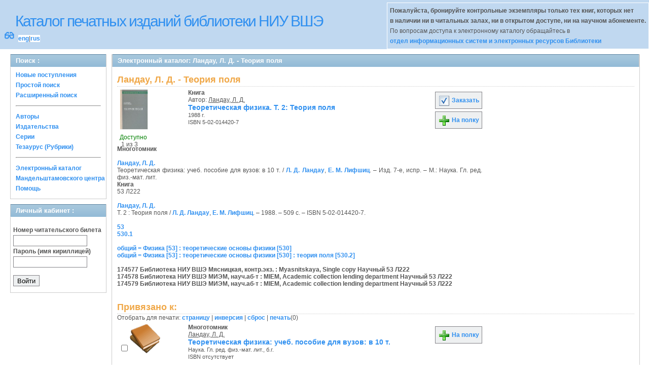

--- FILE ---
content_type: application/javascript
request_url: http://opac.hse.ru/absopac/app/webroot/js/jquery.paginate.js
body_size: 2131
content:
(function($) {
	$.fn.paginate = function(options) {
		var opts = $.extend({}, $.fn.paginate.defaults, options);
		return this.each(function() {
			$this = $(this);
			var o = $.meta ? $.extend({}, opts, $this.data()) : opts;
			var selectedpage = o.start;
			$.fn.draw(o,$this,selectedpage);	
		});
	};
	var outsidewidth_tmp = 0;
	var insidewidth 	 = 0;
	var bName = navigator.appName;
	var bVer = navigator.appVersion;
	if(bVer.indexOf('MSIE 7.0') > 0)
		var ver = "ie7";
	$.fn.paginate.defaults = {
		count 		: 5,
		start 		: 12,
		display  	: 5,
		//Игорь ============================== исправляю
		//border					: true,
		border					: false,
		//====================================
		border_color			: '#fff',
		text_color  			: '#8cc59d',
		background_color    	: 'black',	
		border_hover_color		: '#fff',
		text_hover_color  		: '#fff',
		background_hover_color	: '#fff', 
		rotate      			: true,
		images					: true,
		mouse					: 'slide',
		onChange				: function(){return false;}
	};
	$.fn.draw = function(o,obj,selectedpage){
		if(o.display > o.count)
			o.display = o.count;
		$this.empty();
		if(o.images){
			var spreviousclass 	= 'jPag-sprevious-img';
			var previousclass 	= 'jPag-previous-img';
			var snextclass 		= 'jPag-snext-img';
			var nextclass 		= 'jPag-next-img';
		}
		else{
			var spreviousclass 	= 'jPag-sprevious';
			var previousclass 	= 'jPag-previous';
			var snextclass 		= 'jPag-snext';
			var nextclass 		= 'jPag-next';
		}
		var _first		= $(document.createElement('a')).addClass('jPag-first').html('Первая');
		
		if(o.rotate){
			if(o.images) var _rotleft	= $(document.createElement('span')).addClass(spreviousclass);
			else var _rotleft	= $(document.createElement('span')).addClass(spreviousclass).html('&laquo;');		
		}
		
		var _divwrapleft	= $(document.createElement('div')).addClass('jPag-control-back');
		_divwrapleft.append(_first).append(_rotleft);
		
		var _ulwrapdiv	= $(document.createElement('div')).css('overflow','hidden');
		var _ul			= $(document.createElement('ul')).addClass('jPag-pages')
		var c = (o.display - 1) / 2;
		var first = selectedpage - c;
		var selobj;
		for(var i = 0; i < o.count; i++){
			var val = i+1;
			if(val == selectedpage){
				var _obj = $(document.createElement('li')).html('<span class="jPag-current">'+val+'</span>');
				selobj = _obj;
				_ul.append(_obj);
			}	
			else{
				var _obj = $(document.createElement('li')).html('<a>'+ val +'</a>');
				_ul.append(_obj);
				}				
		}		
		_ulwrapdiv.append(_ul);
		
		if(o.rotate){
			if(o.images) var _rotright	= $(document.createElement('span')).addClass(snextclass);
			else var _rotright	= $(document.createElement('span')).addClass(snextclass).html('&raquo;');
		}
		
		var _last		= $(document.createElement('a')).addClass('jPag-last').html('Последняя');
		var _divwrapright	= $(document.createElement('div')).addClass('jPag-control-front');
		_divwrapright.append(_rotright).append(_last);
		
		//append all:
		$this.addClass('jPaginate').append(_divwrapleft).append(_ulwrapdiv).append(_divwrapright);
			
		if(!o.border){
			if(o.background_color == 'none') var a_css 				= {'color':o.text_color};
			else var a_css 											= {'color':o.text_color,'background-color':o.background_color};
			if(o.background_hover_color == 'none')	var hover_css 	= {'color':o.text_hover_color};
			else var hover_css 										= {'color':o.text_hover_color,'background-color':o.background_hover_color};	
		}	
		else{
			if(o.background_color == 'none') var a_css 				= {'color':o.text_color,'border':'1px solid '+o.border_color};
			else var a_css 											= {'color':o.text_color,'background-color':o.background_color,'border':'1px solid '+o.border_color};
			if(o.background_hover_color == 'none')	var hover_css 	= {'color':o.text_hover_color,'border':'1px solid '+o.border_hover_color};
			else var hover_css 										= {'color':o.text_hover_color,'background-color':o.background_hover_color,'border':'1px solid '+o.border_hover_color};
		}
		
		$.fn.applystyle(o,$this,a_css,hover_css,_first,_ul,_ulwrapdiv,_divwrapright);
		//calculate width of the ones displayed:
		var outsidewidth = outsidewidth_tmp - _first.parent().width() -3;
		if(ver == 'ie7'){
			_ulwrapdiv.css('width',outsidewidth+72+'px');
			_divwrapright.css('left',outsidewidth_tmp+6+72+'px');
		}
		else{
			_ulwrapdiv.css('width',outsidewidth+'px');
			_divwrapright.css('left',outsidewidth_tmp+6+'px');
		}
		
		if(o.rotate){
			_rotright.hover(
				function() {
				  thumbs_scroll_interval = setInterval(
					function() {
					  var left = _ulwrapdiv.scrollLeft() + 1;
					  _ulwrapdiv.scrollLeft(left);
					},
					20
				  );
				},
				function() {
				  clearInterval(thumbs_scroll_interval);
				}
			);
			_rotleft.hover(
				function() {
				  thumbs_scroll_interval = setInterval(
					function() {
					  var left = _ulwrapdiv.scrollLeft() - 1;
					  _ulwrapdiv.scrollLeft(left);
					},
					20
				  );
				},
				function() {
				  clearInterval(thumbs_scroll_interval);
				}
			);
			if(o.mouse == 'press'){
				_rotright.mousedown(
					function() {
					  thumbs_mouse_interval = setInterval(
						function() {
						  var left = _ulwrapdiv.scrollLeft() + 5;
						  _ulwrapdiv.scrollLeft(left);
						},
						20
					  );
					}
				).mouseup(
					function() {
					  clearInterval(thumbs_mouse_interval);
					}
				);
				_rotleft.mousedown(
					function() {
					  thumbs_mouse_interval = setInterval(
						function() {
						  var left = _ulwrapdiv.scrollLeft() - 5;
						  _ulwrapdiv.scrollLeft(left);
						},
						20
					  );
					}
				).mouseup(
					function() {
					  clearInterval(thumbs_mouse_interval);
					}
				);
			}
			else{
				_rotleft.click(function(e){
					var width = outsidewidth - 10;
					var left = _ulwrapdiv.scrollLeft() - width;
					_ulwrapdiv.animate({scrollLeft: left +'px'});
				});	
				
				_rotright.click(function(e){
					var width = outsidewidth - 10;
					var left = _ulwrapdiv.scrollLeft() + width;
					_ulwrapdiv.animate({scrollLeft: left +'px'});
				});
			}
		}
		
		//first and last:
		_first.click(function(e){
				_ulwrapdiv.animate({scrollLeft: '0px'});
				_ulwrapdiv.find('li').eq(0).click();
		});
		_last.click(function(e){
				_ulwrapdiv.animate({scrollLeft: insidewidth +'px'});
				_ulwrapdiv.find('li').eq(o.count - 1).click();
		});
		
		//click a page
		_ulwrapdiv.find('li').click(function(e){
			selobj.html('<a>'+selobj.find('.jPag-current').html()+'</a>'); 
			var currval = $(this).find('a').html();
			$(this).html('<span class="jPag-current">'+currval+'</span>');
			selobj = $(this);
			$.fn.applystyle(o,$(this).parent().parent().parent(),a_css,hover_css,_first,_ul,_ulwrapdiv,_divwrapright);	
			var left = (this.offsetLeft) / 2;
			var left2 = _ulwrapdiv.scrollLeft() + left;
			var tmp = left - (outsidewidth / 2);
			if(ver == 'ie7')
				_ulwrapdiv.animate({scrollLeft: left + tmp - _first.parent().width() + 52 + 'px'});	
			else
				_ulwrapdiv.animate({scrollLeft: left + tmp - _first.parent().width() + 'px'});	
			o.onChange(currval);	
		});
		
		var last = _ulwrapdiv.find('li').eq(o.start-1);
		last.attr('id','tmp');
		var left = document.getElementById('tmp').offsetLeft / 2;
		last.removeAttr('id');
		var tmp = left - (outsidewidth / 2);
		if(ver == 'ie7') _ulwrapdiv.animate({scrollLeft: left + tmp - _first.parent().width() + 52 + 'px'});	
		else _ulwrapdiv.animate({scrollLeft: left + tmp - _first.parent().width() + 'px'});	
	}
	
	$.fn.applystyle = function(o,obj,a_css,hover_css,_first,_ul,_ulwrapdiv,_divwrapright){
					obj.find('a').css(a_css);
					obj.find('span.jPag-current').css(hover_css);
					obj.find('a').hover(
					function(){
						$(this).css(hover_css);
					},
					function(){
						$(this).css(a_css);
					}
					);
					obj.css('padding-left',_first.parent().width() + 5 +'px');
					insidewidth = 0;
					
					obj.find('li').each(function(i,n){
						if(i == (o.display-1)){
							outsidewidth_tmp = this.offsetLeft + this.offsetWidth ;
						}
						insidewidth += this.offsetWidth;
					})
					//Игорь ================== добавляю 4px для общей ширины элементов пагинации 
					insidewidth +=4;
					//========================
					_ul.css('width',insidewidth+'px');
	}
})(jQuery);